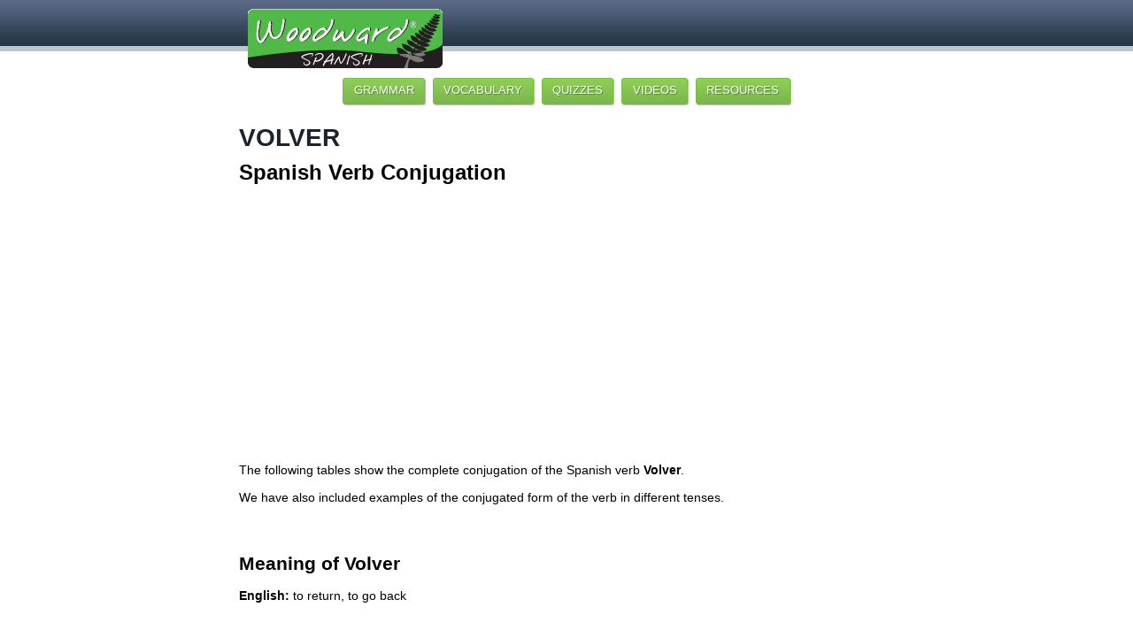

--- FILE ---
content_type: text/html
request_url: https://www.spanish.cl/verb/volver.htm
body_size: 2998
content:
<!DOCTYPE html>
<head>
<!-- Google tag (gtag.js) -->
<script async src="https://www.googletagmanager.com/gtag/js?id=G-1P9VVY6TQ5"></script>
<script>
  window.dataLayer = window.dataLayer || [];
  function gtag(){dataLayer.push(arguments);}
  gtag('js', new Date());

  gtag('config', 'G-1P9VVY6TQ5');
</script>

<meta http-equiv="Content-Type" content="text/html; charset=utf-8" />
<meta name="viewport" content="width=device-width, initial-scale=1.0" />
<html lang="en">
<meta name="description" content="Conjugación del verb VOLVER en español - Conjugation, examples and meaning of the Spanish Verb VOLVER">
<meta name="keywords" content="VOLVER, return, Spanish, verb, verbo, español, conjugation, conjugación, examples, ejemplos">
<title>VOLVER - Spanish Verb conjugation, meaning and examples</title>
<link rel="stylesheet" type="text/css" href="../css/sp.css" />
<link rel="stylesheet" type="text/css" href="../css/s-lg.css" />
<link rel="stylesheet" type="text/css" media="only screen and (min-width:50px) and (max-width:510px)" href="../css/s-sm.css" />
<!--[if lt IE 9]>
	<script src="https://html5shiv.googlecode.com/svn/trunk/html5.js"></script>
<![endif]-->
<script async src="https://pagead2.googlesyndication.com/pagead/js/adsbygoogle.js?client=ca-pub-0175660131861688"
     crossorigin="anonymous"></script> 
</head>

<body>

<div class="page">

<header>
  <a class="logo" href="//www.spanish.cl" title="Woodward Spanish"><img src="../images/logo.gif" alt="Woodward Spanish" /></a>

</header>

<div class="clear"></div>
<article>

<h1>VOLVER</h1>
<h2>Spanish Verb Conjugation</h2>



<div>
<script async src="//pagead2.googlesyndication.com/pagead/js/adsbygoogle.js"></script>
<!-- Spanish CL Top Resp ENG -->
<ins class="adsbygoogle"
     style="display:block"
     data-ad-client="ca-pub-0175660131861688"
     data-ad-slot="6429596161"
     data-ad-format="auto"></ins>
<script>
(adsbygoogle = window.adsbygoogle || []).push({});
</script>
</div>
<br>    
     
<p>The following tables show the complete conjugation of the Spanish verb <b>Volver</b>.</p>
<p>We have also included examples of the conjugated form of the verb in different tenses.</p>
<br>
<h3>Meaning of Volver</h3>
<p><b>English:</b> to return, to go back</p>
<br>

<h3>Conjugation of the verb: Volver</h3>

<table>
<tr><th> Infinitive
    <th> Gerund
    <th> Past Participle
<tr><td> Volver<td> Volviendo
    <td> Vuelto</table>
<br>

<h3>Modo Indicativo</h3>
<table>
<tr><th> <th>Presente<th> Pretérito<th> Imperfecto
    <tr><td> Yo
    <td> vuelvo<td> volví<td> 
      volvía<tr><td> Tú
    <td> vuelves
    <td> volviste
    <td> volvías<tr><td> Él / Ella / Usted
    <td> vuelve<td> volvió<td> 
      volvía<tr><td> Nosotros/as
    <td> volvemos
    <td> volvimos<td> volvíamos<tr><td> Vosotros/as
    <td> volvéis
    <td> volvisteis<td> volvíais<tr><td> Ellos / Ustedes
    <td> vuelven<td> volvieron<td> 
  volvían</table>

<p>Examples:</p>
<ul>
	<li>Yo vuelvo mañana temprano.</li>
	<li>Tú volviste al anochecer.</li>
	<li>Nosotros volvimos de Argentina.</li>
	<li>Ellos volvieron de vacaciones.</li>
	<li>Otra vez, David volvió a visitarme.</li>
	<li>Camila vuelve a Dinamarca por unos días. </li>
</ul>


<table>
<tr><th> <th>Futuro<th> Condicional
    <tr><td> Yo
    <td> volveré<td> volvería
    <tr><td> Tú
    <td> volverás
    <td> volverías
    <tr><td> Él / Ella / Usted
    <td> volverá<td> volvería
    <tr><td> Nosotros/as
    <td> volveremos<td> volveríamos 
    <tr><td> Vosotros/as
    <td> volveréis<td> volveríais 
    <tr><td> Ellos / Ustedes
    <td> volverán
    <td> volverían  
    </table>

<p>Examples:</p>
<ul>
	<li>Si pudiera, yo volvería a ver esa película.</li>
	<li>¿Usted volverá la próxima semana?</li>
	<li>Ellos volverán a estar juntos.</li>
	<li>Nosotras volveremos a la escuela el otro mes. </li>
	<li>Tú volverás de viaje pronto.</li>
	<li>Usted volverá a mis brazos.</li>
</ul>

<br>
<h3>Modo Subjuntivo</h3>

<table>
<tr><th><th> Presente
  <th colspan="3"> Imperfecto de Subjuntivo
    <tr><td> Yo
    <td> vuelva<td> volviera<td rowspan="6"> O<td> 
      volviese
    <tr><td> Tú
    <td> vuelvas
    <td> volvieras<td> volvieses
    <tr><td> Él / Ella / Usted
    <td> vuelva<td> volviera<td> 
      volviese<tr>    <td> Nosotros/as
    <td> volvamos
    <td> volviéramos<td> volviésemos  
    <tr><td> Vosotros/as
    <td> volváis<td> volvierais<td> 
      volvieseis  
    <tr><td> Ellos / Ustedes
    <td> vuelvan<td> volvieran<td> 
      volviesen  
    </table>

<p>Examples:</p>
<ul>
	<li>Cuando yo vuelva, será tarde.</li>
	<li>Si él volviese, lo perdonaría.</li>
	<li>Quiero que ustedes vuelvan temprano.</li>
	<li>Quizás Juan vuelva a Chile.</li>
	<li>Si tú volvieras, yo sería felíz.</li>
	<li>Probablemente, Juan  vuelva a las 7:00 p.m.</li>
</ul>

<h3>Modo Imperativo</h3>
<table>
<tr><th><th colspan="2"> Imperativo
    <tr><td> (yo)*
    <td> ---
    <tr><td> (tú)*
    <td> vuelve<tr><td> (Él / Ella / Usted)*
    <td> vuelva<tr><td> (Nosotros/as)*
    <td> volvamos 
    <tr><td> (Vosotros/as)*
    <td> volved 
    <tr><td> (Ellos / Ustedes)*<td> vuelvan<tr><td colspan="2"> * you don't normally use personal <br>pronouns with the imperative form
    </table>

<p>Examples:</p>
<ul>
	<li>Vosotros volved a creer en Dios.</li>
	<li>Vuelvan mañana a clases. </li>
	<li>Ve a comprar y vuelve pronto </li>
	<li>Necesito que nosotros volvamos a ensayar.</li>
</ul>
<br>


<h3>Volver: Related Words and Expressions</h3>
<p><strong>Volver en sí:</strong> to regain consciousness, to come to</p>
<p>&nbsp;</p>
<p>Try our interactive game to practice the correct forms of the <a href="games/volver.htm">verb Volver</a>.</p>
<br>

<br> 
<div>
<script async src="//pagead2.googlesyndication.com/pagead/js/adsbygoogle.js"></script>
<!-- Spanish CL Bot Resp ENG -->
<ins class="adsbygoogle"
     style="display:block"
     data-ad-client="ca-pub-0175660131861688"
     data-ad-slot="1859795761"
     data-ad-format="auto"></ins>
<script>
(adsbygoogle = window.adsbygoogle || []).push({});
</script>
</div>


<br>
<p>If you found this conjugation of the Spanish Verb <strong>VOLVER</strong> useful, let others know about it.</p>



<br>
</article>

<div class="pr_cont">

<div class="pr">
    	<div class="content">
    	  <h3>Spanish Quizzes</h3>
            <p>Boost your Spanish language skills with our interactive multiple-choice quizzes! Our Spanish grammar and vocabulary quizzes are for beginners to advanced level learners  and offer a fun and effective way to learn and practice Spanish. So, start playing these interactive games and make your language learning journey enjoyable and rewarding.</p>
            <p><a href="../quizzes.htm" title="Learn Spanish with out Multiple Choice Quizzes and Games" class="cta">SEE OUR SPANISH QUIZZES</a></p>
        </div>
    </div>
    
    <div class="pr">
    	<div class="content">
    	  <h3>Spanish Resources</h3>
            <p>Spanish language resources for teachers, students, and parents: Lesson plans, Spanish grammar worksheets, Spanish vocabulary flash cards and charts, task cards, Spanish reading comprehension activities, classroom posters and decorations, word searches, and  PDFs that allow  students to become actively engaged in their learning.</p>
            <p><a href="../resources.htm" title="Spanish Language Resources for Teachers, Students, and Parents" class="cta">SEE OUR SPANISH RESOURCES</a></p>
        </div>    
    </div>
    
    <div class="pr">
    	<div class="content">
    	  <h3>Learn Spanish on YouTube</h3>
          <a href="https://www.youtube.com/@WoodwardSpanish" title="Learn Spanish on YouTube with Woodward Spanish" target="_blank"><img src="../images/learn-spanish-on-youtube-woodward-spanish.jpg" alt="Learn Spanish on YouTube with Woodward Spanish" title="Learn Spanish on YouTube with Woodward Spanish"/></a>
        </div>    
    </div>

</div>
<div class="clear"></div>

<nav>
<a href="../grammar.htm" title="Learn Spanish Grammar">GRAMMAR</a>
<a href="../vocabulary.htm" title="Learn Spanish Grammar">VOCABULARY</a>
<a href="../quizzes.htm" title="Learn Spanish Quizzes">QUIZZES</a>
<a href="../videos.htm" title="Learn Spanish Videos">VIDEOS</a>
<a href="../resources.htm" title="Spanish Language Resources">RESOURCES</a>
</nav>

<footer>
&copy; 2003-2026 <a href="../Whoarewe.htm" title="Woodward - Contact Us">Woodward Education</a> - All Rights Reserved.<br>
<a href="../privacy.htm">Privacy Policy</a> | <a href="../terms_conditions.htm">Terms and Conditions</a> | <a href="../sitemap.htm">Site Map</a><br>
Last Updated: 01 January 2026</footer>

</div>

 

</body>
</html>

--- FILE ---
content_type: text/html; charset=utf-8
request_url: https://www.google.com/recaptcha/api2/aframe
body_size: 264
content:
<!DOCTYPE HTML><html><head><meta http-equiv="content-type" content="text/html; charset=UTF-8"></head><body><script nonce="t6aws2vI_dbazbE_djfEfQ">/** Anti-fraud and anti-abuse applications only. See google.com/recaptcha */ try{var clients={'sodar':'https://pagead2.googlesyndication.com/pagead/sodar?'};window.addEventListener("message",function(a){try{if(a.source===window.parent){var b=JSON.parse(a.data);var c=clients[b['id']];if(c){var d=document.createElement('img');d.src=c+b['params']+'&rc='+(localStorage.getItem("rc::a")?sessionStorage.getItem("rc::b"):"");window.document.body.appendChild(d);sessionStorage.setItem("rc::e",parseInt(sessionStorage.getItem("rc::e")||0)+1);localStorage.setItem("rc::h",'1769566848458');}}}catch(b){}});window.parent.postMessage("_grecaptcha_ready", "*");}catch(b){}</script></body></html>

--- FILE ---
content_type: text/css
request_url: https://www.spanish.cl/css/s-lg.css
body_size: 501
content:
@charset "UTF-8";

/* Layout (global rules for all sizes) */
body  { margin: 0; padding: 0;}
body .home  { margin: 0; padding: 0; background:none;}
nav {
	width: 100%;
	display: block;
	position: absolute;
	top: 85px;
	text-align: center;
}
nav.ind {
	top: 10px;
}
/* Layout Large Screens (default for older browsers) */

article { padding: 50px 10px 10px 10px; }

.pr_cont { padding: 0px 20px 15px 20px; }
.pr_cont .pr {
	width: 33%;
	float: left;
 	background-position: 0px 0px;
}
.pr_cont .pr .content { padding: 0px 20px 5px 10px; }

nav a {
border:1px solid #74bf36;
box-shadow: #B4B5B5 1px 1px 1px; 
border-radius: 3px;
margin: .2em;
padding: .3em .9em;
font-size:.9em;
text-align:center;
text-decoration:none; 
display:inline-block;
text-shadow: 1px 1px 0 rgba(0,0,0,0.3); 
 color: #FFF;
 background-color: #8ed058; 
 background-image: -webkit-gradient(linear, left top, left bottom, from(#8ed058), to(#7bb64b));
 background-image: -webkit-linear-gradient(top, #8ed058, #7bb64b);
 background-image: -moz-linear-gradient(top, #8ed058, #7bb64b);
 background-image: -ms-linear-gradient(top, #8ed058, #7bb64b);
 background-image: -o-linear-gradient(top, #8ed058, #7bb64b);
 background-image: linear-gradient(to bottom, #8ed058, #7bb64b);
 filter:progid:DXImageTransform.Microsoft.gradient(GradientType=0,startColorstr=#8ed058, endColorstr=#7bb64b);		
}
nav a:hover { 
 border:1px solid #8bcf54;
 color: #FFF;
 background-color: #a9db80; background-image: -webkit-gradient(linear, left top, left bottom, from(#a9db80), to(#96c56f));
 background-image: -webkit-linear-gradient(top, #a9db80, #96c56f);
 background-image: -moz-linear-gradient(top, #a9db80, #96c56f);
 background-image: -ms-linear-gradient(top, #a9db80, #96c56f);
 background-image: -o-linear-gradient(top, #a9db80, #96c56f);
 background-image: linear-gradient(to bottom, #a9db80, #96c56f);filter:progid:DXImageTransform.Microsoft.gradient(GradientType=0,startColorstr=#a9db80, endColorstr=#96c56f);
 }

div.star p { padding: 10px 10px 5px 210px; }


--- FILE ---
content_type: text/css
request_url: https://www.spanish.cl/css/s-sm.css
body_size: 167
content:
@charset "UTF-8";

/* Layout Small Screens */

body .home  { margin: 0; padding: 0; background:none;}
article { padding: 50px 20px 10px 20px; }
article ul { padding-left: 1.5em; }

nav { 
	position: static; 
	padding: 10px 0px;
	background-color: #515673;
}

nav a { 
	color: #a6abc5; 
	display: block;
	margin: 15px;
	padding: 9px;
	border: 1px solid #a6abc5;
	background: url(../images/mob-arrow.png) no-repeat right center;
	-moz-border-radius: 12px;
	-webkit-border-radius: 12px;
	border-radius: 12px;
}

.pr_cont { padding: 0px; }
.pr_cont .pr {
	width: auto;
	float: none;
	padding: 10px 0px 0px 0px;
 	background-position: 20px 13px;
	border-top: 1px solid #ccc;
}
.pr_cont .pr .content { padding: 0px 20px 5px 20px; }

footer { border-top: 1px solid #a6abc5; }

.search {
	display: none;
}


div.star p { padding: 220px 10px 5px 10px; }
